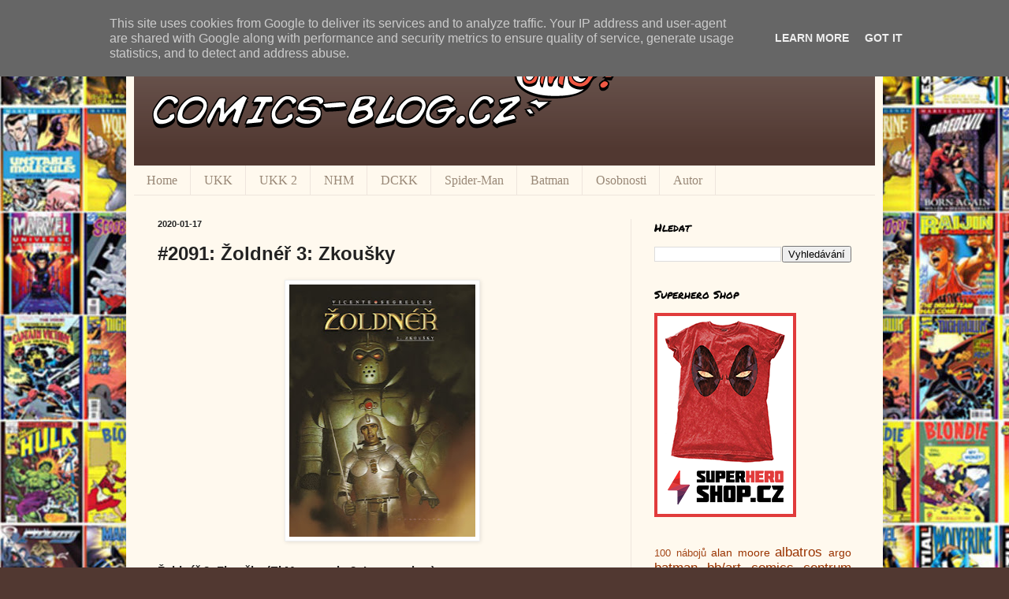

--- FILE ---
content_type: text/html; charset=UTF-8
request_url: https://www.comics-blog.cz/2020/01/2091-zoldner-3-zkousky.html
body_size: 18448
content:
<!DOCTYPE html>
<html class='v2' dir='ltr' xmlns='http://www.w3.org/1999/xhtml' xmlns:b='http://www.google.com/2005/gml/b' xmlns:data='http://www.google.com/2005/gml/data' xmlns:expr='http://www.google.com/2005/gml/expr'>
<head>
<link href='https://www.blogger.com/static/v1/widgets/335934321-css_bundle_v2.css' rel='stylesheet' type='text/css'/>
<meta content='width=1100' name='viewport'/>
<meta content='text/html; charset=UTF-8' http-equiv='Content-Type'/>
<meta content='blogger' name='generator'/>
<link href='https://www.comics-blog.cz/favicon.ico' rel='icon' type='image/x-icon'/>
<link href='http://www.comics-blog.cz/2020/01/2091-zoldner-3-zkousky.html' rel='canonical'/>
<link rel="alternate" type="application/atom+xml" title="Comics Blog - Atom" href="https://www.comics-blog.cz/feeds/posts/default" />
<link rel="alternate" type="application/rss+xml" title="Comics Blog - RSS" href="https://www.comics-blog.cz/feeds/posts/default?alt=rss" />
<link rel="service.post" type="application/atom+xml" title="Comics Blog - Atom" href="https://www.blogger.com/feeds/811704674972688993/posts/default" />

<link rel="alternate" type="application/atom+xml" title="Comics Blog - Atom" href="https://www.comics-blog.cz/feeds/7162723813820378282/comments/default" />
<!--Can't find substitution for tag [blog.ieCssRetrofitLinks]-->
<link href='https://blogger.googleusercontent.com/img/b/R29vZ2xl/AVvXsEig6gfAVr1vmATRd-NwkG5UBFDFrXcSVyea-y3IOrmVqKZQ71erL74MfdAaSnm1ncx-xlD-MJTz_rGIYSQ6G0aYstO92ZJaz6bhKComcnVvzvge3t_aFgTqB5YP11MOIwrvk5fhsrgSi6E/s320/zoldner-3-zkousky-1.jpg' rel='image_src'/>
<meta content='http://www.comics-blog.cz/2020/01/2091-zoldner-3-zkousky.html' property='og:url'/>
<meta content='#2091: Žoldnéř 3: Zkoušky' property='og:title'/>
<meta content='   Žoldnéř 3: Zkoušky (El Mercenario 2: Las pruebas)   Vydalo nakladatelství  Crew  v pevné vazbě v roce 2019. Původně v tomto vydání vyšlo ...' property='og:description'/>
<meta content='https://blogger.googleusercontent.com/img/b/R29vZ2xl/AVvXsEig6gfAVr1vmATRd-NwkG5UBFDFrXcSVyea-y3IOrmVqKZQ71erL74MfdAaSnm1ncx-xlD-MJTz_rGIYSQ6G0aYstO92ZJaz6bhKComcnVvzvge3t_aFgTqB5YP11MOIwrvk5fhsrgSi6E/w1200-h630-p-k-no-nu/zoldner-3-zkousky-1.jpg' property='og:image'/>
<title>Comics Blog: #2091: Žoldnéř 3: Zkoušky</title>
<style type='text/css'>@font-face{font-family:'Paytone One';font-style:normal;font-weight:400;font-display:swap;src:url(//fonts.gstatic.com/s/paytoneone/v25/0nksC9P7MfYHj2oFtYm2ChTigPvfiwq-FQc.woff2)format('woff2');unicode-range:U+0102-0103,U+0110-0111,U+0128-0129,U+0168-0169,U+01A0-01A1,U+01AF-01B0,U+0300-0301,U+0303-0304,U+0308-0309,U+0323,U+0329,U+1EA0-1EF9,U+20AB;}@font-face{font-family:'Paytone One';font-style:normal;font-weight:400;font-display:swap;src:url(//fonts.gstatic.com/s/paytoneone/v25/0nksC9P7MfYHj2oFtYm2ChTjgPvfiwq-FQc.woff2)format('woff2');unicode-range:U+0100-02BA,U+02BD-02C5,U+02C7-02CC,U+02CE-02D7,U+02DD-02FF,U+0304,U+0308,U+0329,U+1D00-1DBF,U+1E00-1E9F,U+1EF2-1EFF,U+2020,U+20A0-20AB,U+20AD-20C0,U+2113,U+2C60-2C7F,U+A720-A7FF;}@font-face{font-family:'Paytone One';font-style:normal;font-weight:400;font-display:swap;src:url(//fonts.gstatic.com/s/paytoneone/v25/0nksC9P7MfYHj2oFtYm2ChTtgPvfiwq-.woff2)format('woff2');unicode-range:U+0000-00FF,U+0131,U+0152-0153,U+02BB-02BC,U+02C6,U+02DA,U+02DC,U+0304,U+0308,U+0329,U+2000-206F,U+20AC,U+2122,U+2191,U+2193,U+2212,U+2215,U+FEFF,U+FFFD;}@font-face{font-family:'Permanent Marker';font-style:normal;font-weight:400;font-display:swap;src:url(//fonts.gstatic.com/s/permanentmarker/v16/Fh4uPib9Iyv2ucM6pGQMWimMp004La2Cf5b6jlg.woff2)format('woff2');unicode-range:U+0000-00FF,U+0131,U+0152-0153,U+02BB-02BC,U+02C6,U+02DA,U+02DC,U+0304,U+0308,U+0329,U+2000-206F,U+20AC,U+2122,U+2191,U+2193,U+2212,U+2215,U+FEFF,U+FFFD;}</style>
<style id='page-skin-1' type='text/css'><!--
/*
-----------------------------------------------
Blogger Template Style
Name:     Simple
Designer: Blogger
URL:      www.blogger.com
----------------------------------------------- */
/* Content
----------------------------------------------- */
body {
font: normal normal 14px Arial, Tahoma, Helvetica, FreeSans, sans-serif;
color: #222222;
background: #513831 url(//1.bp.blogspot.com/-mKsauOeSDbI/UW0uNCN5mlI/AAAAAAAAAgo/RgBNGr0AdyE/s0/comicsbooks_blur.jpg) repeat scroll top left;
padding: 0 40px 40px 40px;
}
html body .region-inner {
min-width: 0;
max-width: 100%;
width: auto;
}
h2 {
font-size: 22px;
}
a:link {
text-decoration:none;
color: #993300;
}
a:visited {
text-decoration:none;
color: #e54c00;
}
a:hover {
text-decoration:underline;
color: #ff1900;
}
.body-fauxcolumn-outer .fauxcolumn-inner {
background: transparent none repeat scroll top left;
_background-image: none;
}
.body-fauxcolumn-outer .cap-top {
position: absolute;
z-index: 1;
height: 400px;
width: 100%;
}
.body-fauxcolumn-outer .cap-top .cap-left {
width: 100%;
background: transparent none repeat-x scroll top left;
_background-image: none;
}
.content-outer {
-moz-box-shadow: 0 0 40px rgba(0, 0, 0, .15);
-webkit-box-shadow: 0 0 5px rgba(0, 0, 0, .15);
-goog-ms-box-shadow: 0 0 10px #333333;
box-shadow: 0 0 40px rgba(0, 0, 0, .15);
margin-bottom: 1px;
}
.content-inner {
padding: 10px 10px;
}
.content-inner {
background-color: #fff9ee;
}
/* Header
----------------------------------------------- */
.header-outer {
background: #513831 url(//www.blogblog.com/1kt/simple/gradients_light.png) repeat-x scroll 0 -400px;
_background-image: none;
}
.Header h1 {
font: normal normal 48px Paytone One;
color: #ffffff;
text-shadow: 1px 2px 3px rgba(0, 0, 0, .2);
}
.Header h1 a {
color: #ffffff;
}
.Header .description {
font-size: 140%;
color: #ffffff;
}
.header-inner .Header .titlewrapper {
padding: 22px 30px;
}
.header-inner .Header .descriptionwrapper {
padding: 0 30px;
}
/* Tabs
----------------------------------------------- */
.tabs-inner .section:first-child {
border-top: 0 solid #eee5dd;
}
.tabs-inner .section:first-child ul {
margin-top: -0;
border-top: 0 solid #eee5dd;
border-left: 0 solid #eee5dd;
border-right: 0 solid #eee5dd;
}
.tabs-inner .widget ul {
background: #fff9ee none repeat-x scroll 0 -800px;
_background-image: none;
border-bottom: 1px solid #eee5dd;
margin-top: 0;
margin-left: -30px;
margin-right: -30px;
}
.tabs-inner .widget li a {
display: inline-block;
padding: .6em 1em;
font: normal normal 16px Georgia, Utopia, 'Palatino Linotype', Palatino, serif;
color: #998877;
border-left: 1px solid #fff9ee;
border-right: 1px solid #eee5dd;
}
.tabs-inner .widget li:first-child a {
border-left: none;
}
.tabs-inner .widget li.selected a, .tabs-inner .widget li a:hover {
color: #000000;
background-color: #fff9ee;
text-decoration: none;
}
/* Columns
----------------------------------------------- */
.main-outer {
border-top: 0 solid #eee5dd;
}
.fauxcolumn-left-outer .fauxcolumn-inner {
border-right: 1px solid #eee5dd;
}
.fauxcolumn-right-outer .fauxcolumn-inner {
border-left: 1px solid #eee5dd;
}
/* Headings
----------------------------------------------- */
div.widget > h2,
div.widget h2.title {
margin: 0 0 1em 0;
font: normal normal 14px Permanent Marker;
color: #000000;
}
/* Widgets
----------------------------------------------- */
.widget .zippy {
color: #999999;
text-shadow: 2px 2px 1px rgba(0, 0, 0, .1);
}
.widget .popular-posts ul {
list-style: none;
}
/* Posts
----------------------------------------------- */
h2.date-header {
font: normal bold 11px Arial, Tahoma, Helvetica, FreeSans, sans-serif;
}
.date-header span {
background-color: transparent;
color: #222222;
padding: inherit;
letter-spacing: inherit;
margin: inherit;
}
.main-inner {
padding-top: 30px;
padding-bottom: 30px;
}
.main-inner .column-center-inner {
padding: 0 15px;
}
.main-inner .column-center-inner .section {
margin: 0 15px;
}
.post {
margin: 0 0 25px 0;
}
h3.post-title, .comments h4 {
font: normal bold 24px Arial, Tahoma, Helvetica, FreeSans, sans-serif;
margin: .75em 0 0;
}
.post-body {
font-size: 110%;
line-height: 1.4;
position: relative;
}
.post-body img, .post-body .tr-caption-container, .Profile img, .Image img,
.BlogList .item-thumbnail img {
padding: 2px;
background: #ffffff;
border: 1px solid #eeeeee;
-moz-box-shadow: 1px 1px 5px rgba(0, 0, 0, .1);
-webkit-box-shadow: 1px 1px 5px rgba(0, 0, 0, .1);
box-shadow: 1px 1px 5px rgba(0, 0, 0, .1);
}
.post-body img, .post-body .tr-caption-container {
padding: 5px;
}
.post-body .tr-caption-container {
color: #222222;
}
.post-body .tr-caption-container img {
padding: 0;
background: transparent;
border: none;
-moz-box-shadow: 0 0 0 rgba(0, 0, 0, .1);
-webkit-box-shadow: 0 0 0 rgba(0, 0, 0, .1);
box-shadow: 0 0 0 rgba(0, 0, 0, .1);
}
.post-header {
margin: 0 0 1.5em;
line-height: 1.6;
font-size: 90%;
}
.post-footer {
margin: 20px -2px 0;
padding: 5px 10px;
color: #666555;
background-color: #eee9dd;
border-bottom: 1px solid #eeeeee;
line-height: 1.6;
font-size: 90%;
}
#comments .comment-author {
padding-top: 1.5em;
border-top: 1px solid #eee5dd;
background-position: 0 1.5em;
}
#comments .comment-author:first-child {
padding-top: 0;
border-top: none;
}
.avatar-image-container {
margin: .2em 0 0;
}
#comments .avatar-image-container img {
border: 1px solid #eeeeee;
}
/* Comments
----------------------------------------------- */
.comments .comments-content .icon.blog-author {
background-repeat: no-repeat;
background-image: url([data-uri]);
}
.comments .comments-content .loadmore a {
border-top: 1px solid #999999;
border-bottom: 1px solid #999999;
}
.comments .comment-thread.inline-thread {
background-color: #eee9dd;
}
.comments .continue {
border-top: 2px solid #999999;
}
/* Accents
---------------------------------------------- */
.section-columns td.columns-cell {
border-left: 1px solid #eee5dd;
}
.blog-pager {
background: transparent none no-repeat scroll top center;
}
.blog-pager-older-link, .home-link,
.blog-pager-newer-link {
background-color: #fff9ee;
padding: 5px;
}
.footer-outer {
border-top: 0 dashed #bbbbbb;
}
/* Mobile
----------------------------------------------- */
body.mobile  {
background-size: auto;
}
.mobile .body-fauxcolumn-outer {
background: transparent none repeat scroll top left;
}
.mobile .body-fauxcolumn-outer .cap-top {
background-size: 100% auto;
}
.mobile .content-outer {
-webkit-box-shadow: 0 0 3px rgba(0, 0, 0, .15);
box-shadow: 0 0 3px rgba(0, 0, 0, .15);
}
.mobile .tabs-inner .widget ul {
margin-left: 0;
margin-right: 0;
}
.mobile .post {
margin: 0;
}
.mobile .main-inner .column-center-inner .section {
margin: 0;
}
.mobile .date-header span {
padding: 0.1em 10px;
margin: 0 -10px;
}
.mobile h3.post-title {
margin: 0;
}
.mobile .blog-pager {
background: transparent none no-repeat scroll top center;
}
.mobile .footer-outer {
border-top: none;
}
.mobile .main-inner, .mobile .footer-inner {
background-color: #fff9ee;
}
.mobile-index-contents {
color: #222222;
}
.mobile-link-button {
background-color: #993300;
}
.mobile-link-button a:link, .mobile-link-button a:visited {
color: #ffffff;
}
.mobile .tabs-inner .section:first-child {
border-top: none;
}
.mobile .tabs-inner .PageList .widget-content {
background-color: #fff9ee;
color: #000000;
border-top: 1px solid #eee5dd;
border-bottom: 1px solid #eee5dd;
}
.mobile .tabs-inner .PageList .widget-content .pagelist-arrow {
border-left: 1px solid #eee5dd;
}

--></style>
<style id='template-skin-1' type='text/css'><!--
body {
min-width: 960px;
}
.content-outer, .content-fauxcolumn-outer, .region-inner {
min-width: 960px;
max-width: 960px;
_width: 960px;
}
.main-inner .columns {
padding-left: 0;
padding-right: 310px;
}
.main-inner .fauxcolumn-center-outer {
left: 0;
right: 310px;
/* IE6 does not respect left and right together */
_width: expression(this.parentNode.offsetWidth -
parseInt("0") -
parseInt("310px") + 'px');
}
.main-inner .fauxcolumn-left-outer {
width: 0;
}
.main-inner .fauxcolumn-right-outer {
width: 310px;
}
.main-inner .column-left-outer {
width: 0;
right: 100%;
margin-left: -0;
}
.main-inner .column-right-outer {
width: 310px;
margin-right: -310px;
}
#layout {
min-width: 0;
}
#layout .content-outer {
min-width: 0;
width: 800px;
}
#layout .region-inner {
min-width: 0;
width: auto;
}
--></style>
<script>
      (function(i,s,o,g,r,a,m){i['GoogleAnalyticsObject']=r;i[r]=i[r]||function(){
      (i[r].q=i[r].q||[]).push(arguments)},i[r].l=1*new Date();a=s.createElement(o),
      m=s.getElementsByTagName(o)[0];a.async=1;a.src=g;m.parentNode.insertBefore(a,m)
      })(window,document,'script','//www.google-analytics.com/analytics.js','ga');

      ga('create', 'UA-28768831-3', 'comics-blog.cz');
      ga('send', 'pageview');
    </script>
<script>
      (adsbygoogle = window.adsbygoogle || []).push({
        google_ad_client: "ca-pub-8999722327587905",
        enable_page_level_ads: true
      });
    </script>
<link href='https://www.blogger.com/dyn-css/authorization.css?targetBlogID=811704674972688993&amp;zx=62d13aba-e359-488c-9117-b6c30cfbc511' media='none' onload='if(media!=&#39;all&#39;)media=&#39;all&#39;' rel='stylesheet'/><noscript><link href='https://www.blogger.com/dyn-css/authorization.css?targetBlogID=811704674972688993&amp;zx=62d13aba-e359-488c-9117-b6c30cfbc511' rel='stylesheet'/></noscript>
<meta name='google-adsense-platform-account' content='ca-host-pub-1556223355139109'/>
<meta name='google-adsense-platform-domain' content='blogspot.com'/>

<!-- data-ad-client=ca-pub-8999722327587905 -->

<script type="text/javascript" language="javascript">
  // Supply ads personalization default for EEA readers
  // See https://www.blogger.com/go/adspersonalization
  adsbygoogle = window.adsbygoogle || [];
  if (typeof adsbygoogle.requestNonPersonalizedAds === 'undefined') {
    adsbygoogle.requestNonPersonalizedAds = 1;
  }
</script>


</head>
<body class='loading variant-literate'>
<div id='fb-root'></div>
<script>(function(d, s, id) {
  var js, fjs = d.getElementsByTagName(s)[0];
  if (d.getElementById(id)) return;
  js = d.createElement(s); js.id = id;
  js.src = "//connect.facebook.net/cs_CZ/all.js#xfbml=1";
  fjs.parentNode.insertBefore(js, fjs);
}(document, 'script', 'facebook-jssdk'));</script>
<div class='navbar section' id='navbar'><div class='widget Navbar' data-version='1' id='Navbar1'><script type="text/javascript">
    function setAttributeOnload(object, attribute, val) {
      if(window.addEventListener) {
        window.addEventListener('load',
          function(){ object[attribute] = val; }, false);
      } else {
        window.attachEvent('onload', function(){ object[attribute] = val; });
      }
    }
  </script>
<div id="navbar-iframe-container"></div>
<script type="text/javascript" src="https://apis.google.com/js/platform.js"></script>
<script type="text/javascript">
      gapi.load("gapi.iframes:gapi.iframes.style.bubble", function() {
        if (gapi.iframes && gapi.iframes.getContext) {
          gapi.iframes.getContext().openChild({
              url: 'https://www.blogger.com/navbar/811704674972688993?po\x3d7162723813820378282\x26origin\x3dhttps://www.comics-blog.cz',
              where: document.getElementById("navbar-iframe-container"),
              id: "navbar-iframe"
          });
        }
      });
    </script><script type="text/javascript">
(function() {
var script = document.createElement('script');
script.type = 'text/javascript';
script.src = '//pagead2.googlesyndication.com/pagead/js/google_top_exp.js';
var head = document.getElementsByTagName('head')[0];
if (head) {
head.appendChild(script);
}})();
</script>
</div></div>
<div class='body-fauxcolumns'>
<div class='fauxcolumn-outer body-fauxcolumn-outer'>
<div class='cap-top'>
<div class='cap-left'></div>
<div class='cap-right'></div>
</div>
<div class='fauxborder-left'>
<div class='fauxborder-right'></div>
<div class='fauxcolumn-inner'>
</div>
</div>
<div class='cap-bottom'>
<div class='cap-left'></div>
<div class='cap-right'></div>
</div>
</div>
</div>
<div class='content'>
<div class='content-fauxcolumns'>
<div class='fauxcolumn-outer content-fauxcolumn-outer'>
<div class='cap-top'>
<div class='cap-left'></div>
<div class='cap-right'></div>
</div>
<div class='fauxborder-left'>
<div class='fauxborder-right'></div>
<div class='fauxcolumn-inner'>
</div>
</div>
<div class='cap-bottom'>
<div class='cap-left'></div>
<div class='cap-right'></div>
</div>
</div>
</div>
<div class='content-outer'>
<div class='content-cap-top cap-top'>
<div class='cap-left'></div>
<div class='cap-right'></div>
</div>
<div class='fauxborder-left content-fauxborder-left'>
<div class='fauxborder-right content-fauxborder-right'></div>
<div class='content-inner'>
<header>
<div class='header-outer'>
<div class='header-cap-top cap-top'>
<div class='cap-left'></div>
<div class='cap-right'></div>
</div>
<div class='fauxborder-left header-fauxborder-left'>
<div class='fauxborder-right header-fauxborder-right'></div>
<div class='region-inner header-inner'>
<div class='header section' id='header'><div class='widget Header' data-version='1' id='Header1'>
<div id='header-inner'>
<a href='https://www.comics-blog.cz/' style='display: block'>
<img alt='Comics Blog' height='170px; ' id='Header1_headerimg' src='https://blogger.googleusercontent.com/img/b/R29vZ2xl/AVvXsEhFmy09BSeecxlQfWNxBarXIuHMoEaiVdyxyFQGVqAhHmhgXlR91d1dsAiLcJ9ZsXiUksELJ8sgXP8qXwpdlEqEXTMadHtSv5QaWXmaInrXNYbo3ggO8CrFE3Wjq-kAFces2bIf9FPKaOY/s1600/logo.png' style='display: block' width='640px; '/>
</a>
</div>
</div></div>
</div>
</div>
<div class='header-cap-bottom cap-bottom'>
<div class='cap-left'></div>
<div class='cap-right'></div>
</div>
</div>
</header>
<div class='tabs-outer'>
<div class='tabs-cap-top cap-top'>
<div class='cap-left'></div>
<div class='cap-right'></div>
</div>
<div class='fauxborder-left tabs-fauxborder-left'>
<div class='fauxborder-right tabs-fauxborder-right'></div>
<div class='region-inner tabs-inner'>
<div class='tabs section' id='crosscol'><div class='widget PageList' data-version='1' id='PageList1'>
<h2>Pages</h2>
<div class='widget-content'>
<ul>
<li>
<a href='https://www.comics-blog.cz/'>Home</a>
</li>
<li>
<a href='http://www.comics-blog.cz/p/ukk.html'>UKK</a>
</li>
<li>
<a href='http://www.comics-blog.cz/p/ukk-2.html'>UKK 2</a>
</li>
<li>
<a href='http://www.comics-blog.cz/p/nhm.html'>NHM</a>
</li>
<li>
<a href='https://www.comics-blog.cz/p/dc-komiksovy-komplet.html'>DCKK</a>
</li>
<li>
<a href='https://www.comics-blog.cz/p/spider-man.html'>Spider-Man</a>
</li>
<li>
<a href='https://www.comics-blog.cz/p/batman.html'>Batman</a>
</li>
<li>
<a href='http://www.comics-blog.cz/p/rozhovory.html'>Osobnosti</a>
</li>
<li>
<a href='http://www.comics-blog.cz/p/autor.html'>Autor</a>
</li>
</ul>
<div class='clear'></div>
</div>
</div></div>
<div class='tabs no-items section' id='crosscol-overflow'></div>
</div>
</div>
<div class='tabs-cap-bottom cap-bottom'>
<div class='cap-left'></div>
<div class='cap-right'></div>
</div>
</div>
<div class='main-outer'>
<div class='main-cap-top cap-top'>
<div class='cap-left'></div>
<div class='cap-right'></div>
</div>
<div class='fauxborder-left main-fauxborder-left'>
<div class='fauxborder-right main-fauxborder-right'></div>
<div class='region-inner main-inner'>
<div class='columns fauxcolumns'>
<div class='fauxcolumn-outer fauxcolumn-center-outer'>
<div class='cap-top'>
<div class='cap-left'></div>
<div class='cap-right'></div>
</div>
<div class='fauxborder-left'>
<div class='fauxborder-right'></div>
<div class='fauxcolumn-inner'>
</div>
</div>
<div class='cap-bottom'>
<div class='cap-left'></div>
<div class='cap-right'></div>
</div>
</div>
<div class='fauxcolumn-outer fauxcolumn-left-outer'>
<div class='cap-top'>
<div class='cap-left'></div>
<div class='cap-right'></div>
</div>
<div class='fauxborder-left'>
<div class='fauxborder-right'></div>
<div class='fauxcolumn-inner'>
</div>
</div>
<div class='cap-bottom'>
<div class='cap-left'></div>
<div class='cap-right'></div>
</div>
</div>
<div class='fauxcolumn-outer fauxcolumn-right-outer'>
<div class='cap-top'>
<div class='cap-left'></div>
<div class='cap-right'></div>
</div>
<div class='fauxborder-left'>
<div class='fauxborder-right'></div>
<div class='fauxcolumn-inner'>
</div>
</div>
<div class='cap-bottom'>
<div class='cap-left'></div>
<div class='cap-right'></div>
</div>
</div>
<!-- corrects IE6 width calculation -->
<div class='columns-inner'>
<div class='column-center-outer'>
<div class='column-center-inner'>
<div class='main section' id='main'><div class='widget Blog' data-version='1' id='Blog1'>
<div class='blog-posts hfeed'>

          <div class="date-outer">
        
<h2 class='date-header'><span>2020-01-17</span></h2>

          <div class="date-posts">
        
<div class='post-outer'>
<div class='post hentry' itemprop='blogPost' itemscope='itemscope' itemtype='http://schema.org/BlogPosting'>
<meta content='https://blogger.googleusercontent.com/img/b/R29vZ2xl/AVvXsEig6gfAVr1vmATRd-NwkG5UBFDFrXcSVyea-y3IOrmVqKZQ71erL74MfdAaSnm1ncx-xlD-MJTz_rGIYSQ6G0aYstO92ZJaz6bhKComcnVvzvge3t_aFgTqB5YP11MOIwrvk5fhsrgSi6E/s320/zoldner-3-zkousky-1.jpg' itemprop='image_url'/>
<meta content='811704674972688993' itemprop='blogId'/>
<meta content='7162723813820378282' itemprop='postId'/>
<a name='7162723813820378282'></a>
<h3 class='post-title entry-title' itemprop='name'>
#2091: Žoldnéř 3: Zkoušky
</h3>
<div class='post-header'>
<div class='post-header-line-1'></div>
</div>
<div class='post-body entry-content' id='post-body-7162723813820378282' itemprop='description articleBody'>
<div class="separator" style="clear: both; text-align: center;">
<a href="https://blogger.googleusercontent.com/img/b/R29vZ2xl/AVvXsEig6gfAVr1vmATRd-NwkG5UBFDFrXcSVyea-y3IOrmVqKZQ71erL74MfdAaSnm1ncx-xlD-MJTz_rGIYSQ6G0aYstO92ZJaz6bhKComcnVvzvge3t_aFgTqB5YP11MOIwrvk5fhsrgSi6E/s1600/zoldner-3-zkousky-1.jpg" imageanchor="1" style="margin-left: 1em; margin-right: 1em;"><img border="0" data-original-height="811" data-original-width="600" height="320" src="https://blogger.googleusercontent.com/img/b/R29vZ2xl/AVvXsEig6gfAVr1vmATRd-NwkG5UBFDFrXcSVyea-y3IOrmVqKZQ71erL74MfdAaSnm1ncx-xlD-MJTz_rGIYSQ6G0aYstO92ZJaz6bhKComcnVvzvge3t_aFgTqB5YP11MOIwrvk5fhsrgSi6E/s320/zoldner-3-zkousky-1.jpg" width="236" /></a></div>
<b><br /></b>
<b>Žoldnéř 3: Zkoušky (El Mercenario 2: Las pruebas)</b><br />
<div style="text-align: justify;">
Vydalo nakladatelství&nbsp;<a href="http://crew.cz/">Crew</a>&nbsp;v pevné vazbě v roce 2019. Původně v tomto vydání vyšlo jako "The Mercenary - The Definitive Editions 3: The Trials" (2018).&nbsp;České vydání má 64 stran a prodává se v plné ceně za 299 Kč.<br />
Knihu <a href="http://www.minotaur.cz/sfaf/catalog/zoldner-3-zkousky-p-24232.html" target="_blank">zakoupíte na stránkách Minotaur</a>.</div>
<div style="text-align: justify;">
<br />
<b>Scénář:</b>&nbsp;Vicente Segrelles</div>
<div>
<div style="text-align: justify;">
<b>Kresba:</b>&nbsp;Vicente Segrelles</div>
<div style="text-align: justify;">
<br /></div>
<div style="text-align: justify;">
U předchozího dílu,&nbsp;<a href="https://www.comics-blog.cz/2019/10/2052-zoldner-2-tajemna-formule.html" target="_blank">Žoldnéř 2: Tajemná formule</a>, jsem s říkal, jestli se Vicente Segrelles trochu polepšil se scénáři, jež pro svoje díla psal, i když je otázkou, do jaké míry si scénáře tvořil. Přijde mi, že se rozhodně nejednalo o nijak komplikované texty, ale jednoduše si zvolil, co chce v daném dílu mít a pak už si jen rozložil kompozici stránek tak, aby to vyšlo. Minimálně kniha "Žoldnéř 3: Zkoušky" je toho celkem důkazem, protože tady opravdu šlo více o obrazovou stránku než o stránku dějovou. Ale nutno říct, že obrazem vám to Vicente zase vynahradí. Jeho malby jsou prostě úchvatné a především ze začátku si zvolil takový příběh, aby zde měl dost prostoru pro fantazii a nějaké ty nové obrazy, které se v rámci série ještě neobjevily. A z tohoto důvodu rozhodně stojí za to si přečíst i třetí díl, i když zajímavější je si ho prohlížet. Nejen proto, že Vicente úžasně kreslí nahé ženy. A také podivná zvířata.<br />
<div class="separator" style="clear: both; text-align: center;">
<a href="https://blogger.googleusercontent.com/img/b/R29vZ2xl/AVvXsEgQ-jT83GPL9ooZBY_Z0s0llbPzXhVA9ZuI8sfG2H-JtNxISOI8CwKFwmxkjPfmrqbx167A8ptqC595wKuDPaD-osxVLcArNwWMXz5rWkOS1SrRgaTHlDTKY8ItH_bTr8yjEcA6qNKG03s/s1600/zoldner-3-zkousky-2.jpg" imageanchor="1" style="margin-left: 1em; margin-right: 1em;"><img border="0" data-original-height="800" data-original-width="600" height="320" src="https://blogger.googleusercontent.com/img/b/R29vZ2xl/AVvXsEgQ-jT83GPL9ooZBY_Z0s0llbPzXhVA9ZuI8sfG2H-JtNxISOI8CwKFwmxkjPfmrqbx167A8ptqC595wKuDPaD-osxVLcArNwWMXz5rWkOS1SrRgaTHlDTKY8ItH_bTr8yjEcA6qNKG03s/s320/zoldner-3-zkousky-2.jpg" width="240" /></a></div>
<br />
Děj knihy "Žoldnéř 3: Zkoušky" je obsažen rovnou v jejím názvu. Žoldnéř má podstoupit určité zkoušky, aby se stal členem kláštera v Kráteru a mohl tak chránit jeho obyvatele a spolupracovat s krásnou Nan-taj. Tohle je řečeno žoldnéřovi na začátku příběhu a on pak podstupuje jednotlivé zkoušky, které jsou takovým tím klasickým testem, kde je potřeba na všechny vyzrát a všechny přechytračit, aby se adept dostal až na konec a tam stanul jako ten, kdo všechny zkoušky splnil, a nebyl tím, kdo se nechal obelhat. V závěru sice Vicente Segrelles použil vysvětlení, které mi zrovna moc nesedlo, je to prvek, který v příbězích nerad používám a nerad o něm čtu, ale není to vyloženě popření toho, co se stalo, tak to ještě jde. Člověk nemá pocit, že to byla kompletně habaďůra. Navíc Vicente představuje skutečně krásné obrazy, ať už jde o souboje, exteriéry, interiéry anebo ony krásné ženy.<br />
<div class="separator" style="clear: both; text-align: center;">
<a href="https://blogger.googleusercontent.com/img/b/R29vZ2xl/AVvXsEiCfnRJ6ghRUtBrT5tEx8a22ug2F_xGl3q2Rtwa3s4EfuoHpbDCSCERBTLAoYoFApPFR_3Sa8GDgoP6LFGlLGMRbNINx8CTrV2iarwM3UGW3ncEehBfuTjHqGrPHYVgLqql9Hn3_mLL5Oc/s1600/zoldner-3-zkousky-3.jpg" imageanchor="1" style="margin-left: 1em; margin-right: 1em;"><img border="0" data-original-height="800" data-original-width="600" height="320" src="https://blogger.googleusercontent.com/img/b/R29vZ2xl/AVvXsEiCfnRJ6ghRUtBrT5tEx8a22ug2F_xGl3q2Rtwa3s4EfuoHpbDCSCERBTLAoYoFApPFR_3Sa8GDgoP6LFGlLGMRbNINx8CTrV2iarwM3UGW3ncEehBfuTjHqGrPHYVgLqql9Hn3_mLL5Oc/s320/zoldner-3-zkousky-3.jpg" width="240" /></a></div>
<br />
Nejde ale jen o samotnou zkoušku, ta je v tomto díle vykonána, ale hned po ní dochází k tomu, že je Kráter napaden. A jednotkám, které ho mají napadnout, také žoldáci, nevelí nikdo jiný než Claust. A tady už nám Vicente Segrelles jasně říká, jaké bude rozdělení sil v komiksové sérii "Žoldnéř", kdo bude tím kladným hrdinou (žoldnéř sám a pravděpodobně i Nan-taj, která ale nemá jen okrasný prvek) a kdo bude tím záporákem (samozřejmě Claust), i když ten se v tomto díle vyskytuje v podstatě jen v jediné scéně a ani tak tam vlastně pořádně není. Ale však to si pořádně přečtete sami. Finále knihy "Žoldnéř 3: Zkoušky" je zajímavé především proto, že je zde další akce, která už je trochu velkolepější, i když je poměrně rychle zvládnuta. Ten souboj by mohl být větší, ale je fakt, že v oslabení dva na sto musíte hodně improvizovat. Vše ale dobře dopadlo a dá se očekávat, že i další díly budou v tom duchu, že Claust se bude snažit zabít žoldnéře a porazit Kráter, ale Žoldnéř mu v tom bude bránit.<br />
<div class="separator" style="clear: both; text-align: center;">
<a href="https://blogger.googleusercontent.com/img/b/R29vZ2xl/AVvXsEg4RiUWEUusMwe_WjoSI2SZbsryHX-vDtRUh32y5sXzp5PbvvZzSPR0eSvxd6hadXCvpq9R4scDzm82DtX1NtFyTvOE_3JCjiByKmzXduUm1frG4fb93o4nKM4Udk_2ZDIe-dgDES1VGnw/s1600/zoldner-3-zkousky-4.jpg" imageanchor="1" style="margin-left: 1em; margin-right: 1em;"><img border="0" data-original-height="800" data-original-width="600" height="320" src="https://blogger.googleusercontent.com/img/b/R29vZ2xl/AVvXsEg4RiUWEUusMwe_WjoSI2SZbsryHX-vDtRUh32y5sXzp5PbvvZzSPR0eSvxd6hadXCvpq9R4scDzm82DtX1NtFyTvOE_3JCjiByKmzXduUm1frG4fb93o4nKM4Udk_2ZDIe-dgDES1VGnw/s320/zoldner-3-zkousky-4.jpg" width="240" /></a></div>
<br />
Komiks "Žoldnéř 3: Zkoušky" pokračuje v duchu předchozích dílů, kdy základní stavebním kamenem série je naprosto úchvatná malba, na níž se nic nezměnilo, tedy snad kromě toho, že se sám autor vyvíjel, zkoušel mnohé techniky a to se do série také trochu promítlo. Vůbec to není na škodu, naopak. Mimochodem, o technikách, které používal, se Vicente sám rozepisuje v bonusovém závěru, kde jsou i ukázky různých maleb a kreseb, které těmito technikami vytvořil. Rozhodně zajímavé čtení, kdy tyhle bonusy nikdy nevynechávám. Je to něco jiného než příběh, ale rozhodně to na mě dělá dojem. Asi mám rád, když autor povídá o tom, jak tvoří. Komiks&nbsp;"Žoldnéř 3: Zkoušky" samotný pak obstojí z hlediska výtvarné stránky, tam prostě není co vytknout, scénář je bohužel opět slabší a oceníte hlavně skutečnost, že autor nemá problém se zobrazováním nahých žen, naopak, v jeho podání je to skutečně krása pohledět. Třeba se někde nakopne i scenáristicky a konečně uchvátí i po této stránce.<br />
<br /></div>
<div style="text-align: justify;">
Komiks "Žoldnéř 3: Zkoušky"&nbsp;zakoupíte na&nbsp;<a href="https://www.obchod.crew.cz/detail/komiks-532176-zoldner-3-zkousky" target="_blank">stránkách nakladatelství Crew</a>.<br />
<div>
<br />
Na Comics Blogu najdete recenze na knihy:<br />
<a href="https://www.comics-blog.cz/2019/07/2013-zoldner-1-kult-svateho-ohne.html" target="_blank">Žoldnéř 1: Kult svatého ohně</a><br />
<a href="https://www.comics-blog.cz/2019/10/2052-zoldner-2-tajemna-formule.html" target="_blank">Žoldnéř 2: Tajemná formule</a></div>
</div>
</div>
<div style='clear: both;'></div>
</div>
<div class='post-footer'>
<div class='post-footer-line post-footer-line-1'><span class='post-author vcard'>
Vystavil
<span class='fn' itemprop='author' itemscope='itemscope' itemtype='http://schema.org/Person'>
<meta content='https://www.blogger.com/profile/07110538496637611106' itemprop='url'/>
<a href='https://www.blogger.com/profile/07110538496637611106' rel='author' title='author profile'>
<span itemprop='name'>Martin Štefko</span>
</a>
</span>
</span>
<span class='post-timestamp'>
v
<meta content='http://www.comics-blog.cz/2020/01/2091-zoldner-3-zkousky.html' itemprop='url'/>
<a class='timestamp-link' href='https://www.comics-blog.cz/2020/01/2091-zoldner-3-zkousky.html' rel='bookmark' title='permanent link'><abbr class='published' itemprop='datePublished' title='2020-01-17T07:44:00+01:00'>7:44</abbr></a>
</span>
<span class='post-comment-link'>
</span>
<span class='post-icons'>
<span class='item-control blog-admin pid-1255832640'>
<a href='https://www.blogger.com/post-edit.g?blogID=811704674972688993&postID=7162723813820378282&from=pencil' title='Upravit příspěvek'>
<img alt='' class='icon-action' height='18' src='https://resources.blogblog.com/img/icon18_edit_allbkg.gif' width='18'/>
</a>
</span>
</span>
<div class='post-share-buttons goog-inline-block'>
<a class='goog-inline-block share-button sb-email' href='https://www.blogger.com/share-post.g?blogID=811704674972688993&postID=7162723813820378282&target=email' target='_blank' title='Odeslat e-mailem'><span class='share-button-link-text'>Odeslat e-mailem</span></a><a class='goog-inline-block share-button sb-blog' href='https://www.blogger.com/share-post.g?blogID=811704674972688993&postID=7162723813820378282&target=blog' onclick='window.open(this.href, "_blank", "height=270,width=475"); return false;' target='_blank' title='BlogThis!'><span class='share-button-link-text'>BlogThis!</span></a><a class='goog-inline-block share-button sb-twitter' href='https://www.blogger.com/share-post.g?blogID=811704674972688993&postID=7162723813820378282&target=twitter' target='_blank' title='Sdílet na X'><span class='share-button-link-text'>Sdílet na X</span></a><a class='goog-inline-block share-button sb-facebook' href='https://www.blogger.com/share-post.g?blogID=811704674972688993&postID=7162723813820378282&target=facebook' onclick='window.open(this.href, "_blank", "height=430,width=640"); return false;' target='_blank' title='Sdílet ve službě Facebook'><span class='share-button-link-text'>Sdílet ve službě Facebook</span></a><a class='goog-inline-block share-button sb-pinterest' href='https://www.blogger.com/share-post.g?blogID=811704674972688993&postID=7162723813820378282&target=pinterest' target='_blank' title='Sdílet na Pinterestu'><span class='share-button-link-text'>Sdílet na Pinterestu</span></a>
</div>
</div>
<div class='post-footer-line post-footer-line-2'><span class='post-labels'>
Štítky:
<a href='https://www.comics-blog.cz/search/label/comics%20blog' rel='tag'>comics blog</a>,
<a href='https://www.comics-blog.cz/search/label/crew' rel='tag'>crew</a>,
<a href='https://www.comics-blog.cz/search/label/evropsk%C3%BD%20komiks' rel='tag'>evropský komiks</a>,
<a href='https://www.comics-blog.cz/search/label/komiks' rel='tag'>komiks</a>,
<a href='https://www.comics-blog.cz/search/label/komiksov%C3%BD%20den%C3%ADk' rel='tag'>komiksový deník</a>,
<a href='https://www.comics-blog.cz/search/label/martin%20%C5%A1tefko' rel='tag'>martin štefko</a>
</span>
</div>
<div class='post-footer-line post-footer-line-3'><span class='post-location'>
</span>
</div>
</div>
</div>
<div class='comments' id='comments'>
<a name='comments'></a>
<h4>Žádné komentáře:</h4>
<div id='Blog1_comments-block-wrapper'>
<dl class='avatar-comment-indent' id='comments-block'>
</dl>
</div>
<p class='comment-footer'>
<div class='comment-form'>
<a name='comment-form'></a>
<h4 id='comment-post-message'>Okomentovat</h4>
<p>
</p>
<a href='https://www.blogger.com/comment/frame/811704674972688993?po=7162723813820378282&hl=cs&saa=85391&origin=https://www.comics-blog.cz' id='comment-editor-src'></a>
<iframe allowtransparency='true' class='blogger-iframe-colorize blogger-comment-from-post' frameborder='0' height='410px' id='comment-editor' name='comment-editor' src='' width='100%'></iframe>
<script src='https://www.blogger.com/static/v1/jsbin/2830521187-comment_from_post_iframe.js' type='text/javascript'></script>
<script type='text/javascript'>
      BLOG_CMT_createIframe('https://www.blogger.com/rpc_relay.html');
    </script>
</div>
</p>
</div>
</div>

        </div></div>
      
</div>
<div class='blog-pager' id='blog-pager'>
<span id='blog-pager-newer-link'>
<a class='blog-pager-newer-link' href='https://www.comics-blog.cz/2020/01/2092-dc-komiksovy-komplet-80.html' id='Blog1_blog-pager-newer-link' title='Novější příspěvek'>Novější příspěvek</a>
</span>
<span id='blog-pager-older-link'>
<a class='blog-pager-older-link' href='https://www.comics-blog.cz/2020/01/2090-dc-komiksovy-komplet-79-green.html' id='Blog1_blog-pager-older-link' title='Starší příspěvek'>Starší příspěvek</a>
</span>
<a class='home-link' href='https://www.comics-blog.cz/'>Domovská stránka</a>
</div>
<div class='clear'></div>
<div class='post-feeds'>
<div class='feed-links'>
Přihlásit se k odběru:
<a class='feed-link' href='https://www.comics-blog.cz/feeds/7162723813820378282/comments/default' target='_blank' type='application/atom+xml'>Komentáře k příspěvku (Atom)</a>
</div>
</div>
</div></div>
</div>
</div>
<div class='column-left-outer'>
<div class='column-left-inner'>
<aside>
</aside>
</div>
</div>
<div class='column-right-outer'>
<div class='column-right-inner'>
<aside>
<div class='sidebar section' id='sidebar-right-1'><div class='widget BlogSearch' data-version='1' id='BlogSearch1'>
<h2 class='title'>Hledat</h2>
<div class='widget-content'>
<div id='BlogSearch1_form'>
<form action='https://www.comics-blog.cz/search' class='gsc-search-box' target='_top'>
<table cellpadding='0' cellspacing='0' class='gsc-search-box'>
<tbody>
<tr>
<td class='gsc-input'>
<input autocomplete='off' class='gsc-input' name='q' size='10' title='search' type='text' value=''/>
</td>
<td class='gsc-search-button'>
<input class='gsc-search-button' title='search' type='submit' value='Vyhledávání'/>
</td>
</tr>
</tbody>
</table>
</form>
</div>
</div>
<div class='clear'></div>
</div><div class='widget HTML' data-version='1' id='HTML1'>
<h2 class='title'>Superhero Shop</h2>
<div class='widget-content'>
<a href="https://www.superheroshop.cz/?utm_campaign=affil&utm_source=comics_blog" title="Buď jako superhrdina"><img src="https://blogger.googleusercontent.com/img/b/R29vZ2xl/AVvXsEhCd3zl4vKSAUcudbhNjZYnbf6AFB0AYssp9s9_Fsymb4omMAJev1hhNm93rfbrnSoKZCxcdENPOyBCcTGMHNgmBk296BAaVCPKYC8WMvw3RMpGlln0vGX6gr1qvi3C6hDhWb_eeBZLtiY/s1600/affil.png" alt="Triko" /></a>
</div>
<div class='clear'></div>
</div><div class='widget Label' data-version='1' id='Label1'>
<div class='widget-content cloud-label-widget-content'>
<span class='label-size label-size-2'>
<a dir='ltr' href='https://www.comics-blog.cz/search/label/100%20n%C3%A1boj%C5%AF'>100 nábojů</a>
</span>
<span class='label-size label-size-3'>
<a dir='ltr' href='https://www.comics-blog.cz/search/label/alan%20moore'>alan moore</a>
</span>
<span class='label-size label-size-4'>
<a dir='ltr' href='https://www.comics-blog.cz/search/label/albatros'>albatros</a>
</span>
<span class='label-size label-size-3'>
<a dir='ltr' href='https://www.comics-blog.cz/search/label/argo'>argo</a>
</span>
<span class='label-size label-size-4'>
<a dir='ltr' href='https://www.comics-blog.cz/search/label/batman'>batman</a>
</span>
<span class='label-size label-size-4'>
<a dir='ltr' href='https://www.comics-blog.cz/search/label/bb%2Fart'>bb/art</a>
</span>
<span class='label-size label-size-4'>
<a dir='ltr' href='https://www.comics-blog.cz/search/label/comics%20centrum'>comics centrum</a>
</span>
<span class='label-size label-size-5'>
<a dir='ltr' href='https://www.comics-blog.cz/search/label/crew'>crew</a>
</span>
<span class='label-size label-size-4'>
<a dir='ltr' href='https://www.comics-blog.cz/search/label/dc%20comics'>dc comics</a>
</span>
<span class='label-size label-size-1'>
<a dir='ltr' href='https://www.comics-blog.cz/search/label/dmz'>dmz</a>
</span>
<span class='label-size label-size-2'>
<a dir='ltr' href='https://www.comics-blog.cz/search/label/don%C5%BEon'>donžon</a>
</span>
<span class='label-size label-size-5'>
<a dir='ltr' href='https://www.comics-blog.cz/search/label/evropsk%C3%BD%20komiks'>evropský komiks</a>
</span>
<span class='label-size label-size-2'>
<a dir='ltr' href='https://www.comics-blog.cz/search/label/fragment'>fragment</a>
</span>
<span class='label-size label-size-3'>
<a dir='ltr' href='https://www.comics-blog.cz/search/label/frank%20miller'>frank miller</a>
</span>
<span class='label-size label-size-3'>
<a dir='ltr' href='https://www.comics-blog.cz/search/label/garth%20ennis'>garth ennis</a>
</span>
<span class='label-size label-size-3'>
<a dir='ltr' href='https://www.comics-blog.cz/search/label/grada'>grada</a>
</span>
<span class='label-size label-size-3'>
<a dir='ltr' href='https://www.comics-blog.cz/search/label/hellboy'>hellboy</a>
</span>
<span class='label-size label-size-3'>
<a dir='ltr' href='https://www.comics-blog.cz/search/label/herg%C3%A9'>hergé</a>
</span>
<span class='label-size label-size-2'>
<a dir='ltr' href='https://www.comics-blog.cz/search/label/k%C5%AFstek'>kůstek</a>
</span>
<span class='label-size label-size-2'>
<a dir='ltr' href='https://www.comics-blog.cz/search/label/leonardo'>leonardo</a>
</span>
<span class='label-size label-size-3'>
<a dir='ltr' href='https://www.comics-blog.cz/search/label/mal%C3%BD%20princ'>malý princ</a>
</span>
<span class='label-size label-size-4'>
<a dir='ltr' href='https://www.comics-blog.cz/search/label/manga'>manga</a>
</span>
<span class='label-size label-size-5'>
<a dir='ltr' href='https://www.comics-blog.cz/search/label/marvel'>marvel</a>
</span>
<span class='label-size label-size-3'>
<a dir='ltr' href='https://www.comics-blog.cz/search/label/meander'>meander</a>
</span>
<span class='label-size label-size-3'>
<a dir='ltr' href='https://www.comics-blog.cz/search/label/mlad%C3%A1%20fronta'>mladá fronta</a>
</span>
<span class='label-size label-size-3'>
<a dir='ltr' href='https://www.comics-blog.cz/search/label/petr%20kopl'>petr kopl</a>
</span>
<span class='label-size label-size-2'>
<a dir='ltr' href='https://www.comics-blog.cz/search/label/preacher'>preacher</a>
</span>
<span class='label-size label-size-2'>
<a dir='ltr' href='https://www.comics-blog.cz/search/label/pup%C3%ADky'>pupíky</a>
</span>
<span class='label-size label-size-2'>
<a dir='ltr' href='https://www.comics-blog.cz/search/label/sin%20city'>sin city</a>
</span>
<span class='label-size label-size-3'>
<a dir='ltr' href='https://www.comics-blog.cz/search/label/spider-man'>spider-man</a>
</span>
<span class='label-size label-size-3'>
<a dir='ltr' href='https://www.comics-blog.cz/search/label/stan%20sakai'>stan sakai</a>
</span>
<span class='label-size label-size-2'>
<a dir='ltr' href='https://www.comics-blog.cz/search/label/star%20wars'>star wars</a>
</span>
<span class='label-size label-size-3'>
<a dir='ltr' href='https://www.comics-blog.cz/search/label/superman'>superman</a>
</span>
<span class='label-size label-size-1'>
<a dir='ltr' href='https://www.comics-blog.cz/search/label/swamp%20thing'>swamp thing</a>
</span>
<span class='label-size label-size-3'>
<a dir='ltr' href='https://www.comics-blog.cz/search/label/talpress'>talpress</a>
</span>
<span class='label-size label-size-3'>
<a dir='ltr' href='https://www.comics-blog.cz/search/label/tintin'>tintin</a>
</span>
<span class='label-size label-size-2'>
<a dir='ltr' href='https://www.comics-blog.cz/search/label/transmetropolitan'>transmetropolitan</a>
</span>
<span class='label-size label-size-4'>
<a dir='ltr' href='https://www.comics-blog.cz/search/label/ultim%C3%A1tn%C3%AD%20komiksov%C3%BD%20komplet'>ultimátní komiksový komplet</a>
</span>
<span class='label-size label-size-3'>
<a dir='ltr' href='https://www.comics-blog.cz/search/label/warren%20ellis'>warren ellis</a>
</span>
<span class='label-size label-size-4'>
<a dir='ltr' href='https://www.comics-blog.cz/search/label/zonerpress'>zonerpress</a>
</span>
<span class='label-size label-size-5'>
<a dir='ltr' href='https://www.comics-blog.cz/search/label/%C4%8Desk%C3%BD%20komiks'>český komiks</a>
</span>
<span class='label-size label-size-3'>
<a dir='ltr' href='https://www.comics-blog.cz/search/label/%C5%BEiv%C3%AD%20mrtv%C3%AD'>živí mrtví</a>
</span>
<div class='clear'></div>
</div>
</div><div class='widget HTML' data-version='1' id='HTML7'>
<div class='widget-content'>
<!-- Kontextová reklama Sklik -->
<div id="sklikReklama_52417"></div>
<script>
	var sklikData = { elm: "sklikReklama_52417", zoneId: "52417", w: 160, h: 600 };
</script>
<script src="//c.imedia.cz/js/script.js"></script>
</div>
<div class='clear'></div>
</div><div class='widget HTML' data-version='1' id='HTML4'>
<h2 class='title'>Kde komiksy koupit</h2>
<div class='widget-content'>
<a href="https://www.fyft.cz/knihy-komiksy/" target="_blank"><img src="https://www.fyft.cz/user/documents/upload/clanky/red.png" alt="" title="" width="180"/></a>
<a href="http://www.minotaur.cz/sfaf/catalog?a_aid=67c16789&amp;a_bid=04324533" target="_blank"><img src="https://lh3.googleusercontent.com/blogger_img_proxy/AEn0k_uRX_yd7TWcjm6mf6v7ztp8uLKWTWHjD1HarpHA6kyX6O10dtQAzGVXkqSXZcU3BbgHY98LHfQ8Z7V5herEBsWGT0RjMygag1o5DHtOGSq6pc0qsMJzIf6aMNhHpbaz8BwWugM=s0-d" alt="" title="" width="180" height="94"></a><img style="border:0" src="https://lh3.googleusercontent.com/blogger_img_proxy/AEn0k_uPBDJziNFyEOLW94uKmdpCidqNAie5X-sJlsvDgZy7khMBmE4IIn9q3l5r0Y8anv8ILhRRFExq0IbAfJnbq0jROE_jXk3ta-rw_udfxkMjr45m8maHj7rpkbmjAOEzozYXIXIXj6c0fi82tw=s0-d" width="1" height="1" alt="">
</div>
<div class='clear'></div>
</div><div class='widget HTML' data-version='1' id='HTML3'>
<h2 class='title'>(Nejen) Komiksová doupata a akce</h2>
<div class='widget-content'>
<a href="http://vlcibouda.net/" target="_blank"><img src="https://blogger.googleusercontent.com/img/b/R29vZ2xl/AVvXsEibWxbhWJtbI6o8dSups6U-Pm9GkeWmwXKiIVr8-2y00tQZW3pb8m7X4G-BEcl_Jriu0pxPNCyF1x-9zVZEnS4iMM-X1Vp5B3l8LhGxoX-ZyGPC93MoLaDFAAQ1xMbpeH4UPvGyzD2qrb8b/s1600/1208753_10202016731843352_112148068_n.jpg" width ="180" /></a>
<a href="http://www.comicsdb.cz/" target="_blank"><img src="https://lh3.googleusercontent.com/blogger_img_proxy/AEn0k_sIJmTI9p6ZBYNJQal-7hJnwPKd9V7FradbWYes8bjgDnyNtU_vytuOslPzQWSShWzFgTOMfHV-PRofLWCNp6MS6I6t-VKnM4fp2fbNCzM=s0-d"></a>
<a href="http://www.fantazeen.bluefile.cz/?page_id=2621" target="_blank"><img src="https://lh3.googleusercontent.com/blogger_img_proxy/AEn0k_uLF3f18oZEk_quVZbK7UVzzHqo_vpYu0Jh-pBPP23GPiQ2NzTrObWUjv6914mCnUWg5SjjGplA5C09o4Mn79_8CBqmncn6JwKQjwmstJgZ3t32=s0-d" alt="kalendář conů" width="180"></a>
</div>
<div class='clear'></div>
</div><div class='widget HTML' data-version='1' id='HTML2'>
<h2 class='title'>Sledujte novinky</h2>
<div class='widget-content'>
Pokud vás komiks zajímá, můžete sledovat nové články, ale i novinky ze světa komiksu na českém trhu přes Facebook nebo Twitter těchto stránek.

<div class="fb-like" data-href="https://www.facebook.com/pages/Comics-Blog/508423835882972" data-send="true" data-layout="button_count" data-width="450" data-show-faces="false"></div>
<a class="twitter-timeline" href="https://twitter.com/ComicsBlogCZ" data-widget-id="333189392208367616">Tweets by @ComicsBlogCZ</a>
<script>!function(d,s,id){var js,fjs=d.getElementsByTagName(s)[0],p=/^http:/.test(d.location)?'http':'https';if(!d.getElementById(id)){js=d.createElement(s);js.id=id;js.src=p+"://platform.twitter.com/widgets.js";fjs.parentNode.insertBefore(js,fjs);}}(document,"script","twitter-wjs");</script>
</div>
<div class='clear'></div>
</div><div class='widget Subscribe' data-version='1' id='Subscribe1'>
<div style='white-space:nowrap'>
<h2 class='title'>RSS sledování novinek</h2>
<div class='widget-content'>
<div class='subscribe-wrapper subscribe-type-POST'>
<div class='subscribe expanded subscribe-type-POST' id='SW_READER_LIST_Subscribe1POST' style='display:none;'>
<div class='top'>
<span class='inner' onclick='return(_SW_toggleReaderList(event, "Subscribe1POST"));'>
<img class='subscribe-dropdown-arrow' src='https://resources.blogblog.com/img/widgets/arrow_dropdown.gif'/>
<img align='absmiddle' alt='' border='0' class='feed-icon' src='https://resources.blogblog.com/img/icon_feed12.png'/>
Příspěvky
</span>
<div class='feed-reader-links'>
<a class='feed-reader-link' href='https://www.netvibes.com/subscribe.php?url=https%3A%2F%2Fwww.comics-blog.cz%2Ffeeds%2Fposts%2Fdefault' target='_blank'>
<img src='https://resources.blogblog.com/img/widgets/subscribe-netvibes.png'/>
</a>
<a class='feed-reader-link' href='https://add.my.yahoo.com/content?url=https%3A%2F%2Fwww.comics-blog.cz%2Ffeeds%2Fposts%2Fdefault' target='_blank'>
<img src='https://resources.blogblog.com/img/widgets/subscribe-yahoo.png'/>
</a>
<a class='feed-reader-link' href='https://www.comics-blog.cz/feeds/posts/default' target='_blank'>
<img align='absmiddle' class='feed-icon' src='https://resources.blogblog.com/img/icon_feed12.png'/>
                  Atom
                </a>
</div>
</div>
<div class='bottom'></div>
</div>
<div class='subscribe' id='SW_READER_LIST_CLOSED_Subscribe1POST' onclick='return(_SW_toggleReaderList(event, "Subscribe1POST"));'>
<div class='top'>
<span class='inner'>
<img class='subscribe-dropdown-arrow' src='https://resources.blogblog.com/img/widgets/arrow_dropdown.gif'/>
<span onclick='return(_SW_toggleReaderList(event, "Subscribe1POST"));'>
<img align='absmiddle' alt='' border='0' class='feed-icon' src='https://resources.blogblog.com/img/icon_feed12.png'/>
Příspěvky
</span>
</span>
</div>
<div class='bottom'></div>
</div>
</div>
<div class='subscribe-wrapper subscribe-type-PER_POST'>
<div class='subscribe expanded subscribe-type-PER_POST' id='SW_READER_LIST_Subscribe1PER_POST' style='display:none;'>
<div class='top'>
<span class='inner' onclick='return(_SW_toggleReaderList(event, "Subscribe1PER_POST"));'>
<img class='subscribe-dropdown-arrow' src='https://resources.blogblog.com/img/widgets/arrow_dropdown.gif'/>
<img align='absmiddle' alt='' border='0' class='feed-icon' src='https://resources.blogblog.com/img/icon_feed12.png'/>
Komentáře
</span>
<div class='feed-reader-links'>
<a class='feed-reader-link' href='https://www.netvibes.com/subscribe.php?url=https%3A%2F%2Fwww.comics-blog.cz%2Ffeeds%2F7162723813820378282%2Fcomments%2Fdefault' target='_blank'>
<img src='https://resources.blogblog.com/img/widgets/subscribe-netvibes.png'/>
</a>
<a class='feed-reader-link' href='https://add.my.yahoo.com/content?url=https%3A%2F%2Fwww.comics-blog.cz%2Ffeeds%2F7162723813820378282%2Fcomments%2Fdefault' target='_blank'>
<img src='https://resources.blogblog.com/img/widgets/subscribe-yahoo.png'/>
</a>
<a class='feed-reader-link' href='https://www.comics-blog.cz/feeds/7162723813820378282/comments/default' target='_blank'>
<img align='absmiddle' class='feed-icon' src='https://resources.blogblog.com/img/icon_feed12.png'/>
                  Atom
                </a>
</div>
</div>
<div class='bottom'></div>
</div>
<div class='subscribe' id='SW_READER_LIST_CLOSED_Subscribe1PER_POST' onclick='return(_SW_toggleReaderList(event, "Subscribe1PER_POST"));'>
<div class='top'>
<span class='inner'>
<img class='subscribe-dropdown-arrow' src='https://resources.blogblog.com/img/widgets/arrow_dropdown.gif'/>
<span onclick='return(_SW_toggleReaderList(event, "Subscribe1PER_POST"));'>
<img align='absmiddle' alt='' border='0' class='feed-icon' src='https://resources.blogblog.com/img/icon_feed12.png'/>
Komentáře
</span>
</span>
</div>
<div class='bottom'></div>
</div>
</div>
<div style='clear:both'></div>
</div>
</div>
<div class='clear'></div>
</div><div class='widget HTML' data-version='1' id='HTML5'>
<div class='widget-content'>
<script type="text/javascript" id="etargetScript9d3f09a731bbe44ce0907d2a6e75710f">function etargetPostloadFunction9d3f09a731bbe44ce0907d2a6e75710f(){var e="etargetPostload9d3f09a731bbe44ce0907d2a6e75710f",t="etargetScript9d3f09a731bbe44ce0907d2a6e75710f",o=document.getElementById(e);if(o){for(var n=o.offsetTop,d=o.offsetLeft,r=o.offsetWidth,a=o.offsetHeight;o.offsetParent;)o=o.offsetParent,n+=o.offsetTop,d+=o.offsetLeft;var i=(n<=window.pageYOffset+window.innerHeight&&d<window.pageXOffset+window.innerWidth&&n+a>window.pageYOffset&&d+r>window.pageXOffset);if(i&&etargetAllowOtherCheck){allowed=!1;var c=document.createElement("script");return c.src="//cz.search.etargetnet.com/generic/uni.php?g=ref:50938,area:160x600",void(document.getElementById(t)&&document.getElementById(e)&&(document.getElementById(t).parentNode.appendChild(c),document.getElementById(t).parentNode.removeChild(document.getElementById(t)),document.getElementById(e).parentNode.removeChild(document.getElementById(e)),document.removeEventListener("scroll",etargetPostloadFunction9d3f09a731bbe44ce0907d2a6e75710f),document.removeEventListener("resize",etargetPostloadFunction9d3f09a731bbe44ce0907d2a6e75710f),document.removeEventListener("DOMContentLoaded",etargetPostloadFunction9d3f09a731bbe44ce0907d2a6e75710f)))}}}var etargetDivID="etargetPostload9d3f09a731bbe44ce0907d2a6e75710f",etargetScriptID="etargetScript9d3f09a731bbe44ce0907d2a6e75710f",etargetPostloadPoint=document.createElement("div");etargetPostloadPoint.id=etargetDivID;var etargetCurScript=document.getElementById(etargetScriptID);etargetCurScript.parentNode.appendChild(etargetPostloadPoint),document.addEventListener("scroll",etargetPostloadFunction9d3f09a731bbe44ce0907d2a6e75710f),document.addEventListener("resize",etargetPostloadFunction9d3f09a731bbe44ce0907d2a6e75710f),document.addEventListener("DOMContentLoaded",etargetPostloadFunction9d3f09a731bbe44ce0907d2a6e75710f);var etargetAllowOtherCheck=!0;if(typeof("forceRunPostload")=="string"){etargetPostloadFunction9d3f09a731bbe44ce0907d2a6e75710f()}</script>
</div>
<div class='clear'></div>
</div><div class='widget LinkList' data-version='1' id='LinkList1'>
<h2>Odkazy</h2>
<div class='widget-content'>
<ul>
<li><a href='http://www.filmovy-denik.cz/'>Filmový deník</a></li>
<li><a href='http://horor-web.cz/'>Horor Web</a></li>
</ul>
<div class='clear'></div>
</div>
</div><div class='widget PopularPosts' data-version='1' id='PopularPosts1'>
<h2>Populární</h2>
<div class='widget-content popular-posts'>
<ul>
<li>
<a href='https://www.comics-blog.cz/2023/02/2147-cowboys-aliens.html'>#2147: Cowboys & Aliens </a>
</li>
<li>
<a href='https://www.comics-blog.cz/2017/03/1394-zooom-3-miloslav-havlicek-80.html'>#1394: ZOOOM 3: Miloslav Havlíček - 80 %</a>
</li>
<li>
<a href='https://www.comics-blog.cz/2014/05/620-zlata-kniha-komiksu-vlastislava.html'>#620: Zlatá kniha komiksů Vlastislava Tomana (8. část): 2. výprava do Ztraceného světa - 80 %</a>
</li>
<li>
<a href='https://www.comics-blog.cz/2014/07/701-ultimatni-komiksovy-komplet-26.html'>#701: Ultimátní komiksový komplet 26: Fantastic Four - Rozhodná akce - 40 %</a>
</li>
<li>
<a href='https://www.comics-blog.cz/2016/12/1339-asterix-xvii-xx-85.html'>#1339: Asterix XVII-XX - 85 %</a>
</li>
<li>
<a href='https://www.comics-blog.cz/2014/05/650-zlata-kniha-komiksu-vlastislava.html'>#650: Zlatá kniha komiksů Vlastislava Tomana (11. část): Planeta Xindlu - 50 %</a>
</li>
<li>
<a href='https://www.comics-blog.cz/2023/10/dp206-batman-one-bad-day-riddler.html'>#DP206:  Batman: One Bad Day - The Riddler</a>
</li>
<li>
<a href='https://www.comics-blog.cz/2013/12/410-batman-detective-comics-2.html'>#410: Batman Detective Comics 2: Zastrašovací taktiky - 30 %</a>
</li>
<li>
<a href='https://www.comics-blog.cz/2023/06/2152-new-52-young-justice.html'>#2152: The New 52 - Young Justice</a>
</li>
<li>
<a href='https://www.comics-blog.cz/2015/03/866-soutez-jeden-z-vas-si-muze-odnest.html'>#866: SOUTĚŽ: Jeden z vás si může odnést nejnovějšího Usagiho!</a>
</li>
</ul>
<div class='clear'></div>
</div>
</div><div class='widget HTML' data-version='1' id='HTML8'>
<div class='widget-content'>
<!-- Start of StatCounter Code for Blogger / Blogspot -->
<script type="text/javascript">
//<![CDATA[
var sc_project=10646333; 
var sc_invisible=1; 
var sc_security="3a014e64"; 
var scJsHost = (("https:" == document.location.protocol) ? "https://secure." : "http://www.");
document.write("<sc"+"ript type='text/javascript' src='" + scJsHost+ "statcounter.com/counter/counter_xhtml.js'></"+"script>");
//]]>
</script>
<noscript><div class="statcounter"><a title="blogspot visitor counter" href="http://statcounter.com/blogger/" class="statcounter"><img class="statcounter" src="https://lh3.googleusercontent.com/blogger_img_proxy/AEn0k_vp-33EVtm7sTHTqdB7gfolH-MWkFuNR6_dAO8Lw6OotKg2XOsUvS3_wlFec2Zbx_2N-UebRy7vS8v1dZCV0zvAbXixU_Hxq5uo9RIBYbGwlqA=s0-d" alt="blogspot visitor counter"></a></div></noscript>
<!-- End of StatCounter Code for Blogger / Blogspot -->
</div>
<div class='clear'></div>
</div></div>
<table border='0' cellpadding='0' cellspacing='0' class='section-columns columns-2'>
<tbody>
<tr>
<td class='first columns-cell'>
<div class='sidebar no-items section' id='sidebar-right-2-1'></div>
</td>
<td class='columns-cell'>
<div class='sidebar no-items section' id='sidebar-right-2-2'></div>
</td>
</tr>
</tbody>
</table>
<div class='sidebar no-items section' id='sidebar-right-3'></div>
</aside>
</div>
</div>
</div>
<div style='clear: both'></div>
<!-- columns -->
</div>
<!-- main -->
</div>
</div>
<div class='main-cap-bottom cap-bottom'>
<div class='cap-left'></div>
<div class='cap-right'></div>
</div>
</div>
<footer>
<div class='footer-outer'>
<div class='footer-cap-top cap-top'>
<div class='cap-left'></div>
<div class='cap-right'></div>
</div>
<div class='fauxborder-left footer-fauxborder-left'>
<div class='fauxborder-right footer-fauxborder-right'></div>
<div class='region-inner footer-inner'>
<div class='foot no-items section' id='footer-1'></div>
<table border='0' cellpadding='0' cellspacing='0' class='section-columns columns-2'>
<tbody>
<tr>
<td class='first columns-cell'>
<div class='foot no-items section' id='footer-2-1'></div>
</td>
<td class='columns-cell'>
<div class='foot no-items section' id='footer-2-2'></div>
</td>
</tr>
</tbody>
</table>
<!-- outside of the include in order to lock Attribution widget -->
<div class='foot section' id='footer-3'><div class='widget Attribution' data-version='1' id='Attribution1'>
<div class='widget-content' style='text-align: center;'>
Motiv Jednoduchá. Používá technologii služby <a href='https://www.blogger.com' target='_blank'>Blogger</a>.
</div>
<div class='clear'></div>
</div></div>
</div>
</div>
<div class='footer-cap-bottom cap-bottom'>
<div class='cap-left'></div>
<div class='cap-right'></div>
</div>
</div>
</footer>
<!-- content -->
</div>
</div>
<div class='content-cap-bottom cap-bottom'>
<div class='cap-left'></div>
<div class='cap-right'></div>
</div>
</div>
</div>
<script type='text/javascript'>
    window.setTimeout(function() {
        document.body.className = document.body.className.replace('loading', '');
      }, 10);
  </script>
<!--It is your responsibility to notify your visitors about cookies used and data collected on your blog. Blogger makes a standard notification available for you to use on your blog, and you can customize it or replace with your own notice. See http://www.blogger.com/go/cookiechoices for more details.-->
<script defer='' src='/js/cookienotice.js'></script>
<script>
    document.addEventListener('DOMContentLoaded', function(event) {
      window.cookieChoices && cookieChoices.showCookieConsentBar && cookieChoices.showCookieConsentBar(
          (window.cookieOptions && cookieOptions.msg) || 'This site uses cookies from Google to deliver its services and to analyze traffic. Your IP address and user-agent are shared with Google along with performance and security metrics to ensure quality of service, generate usage statistics, and to detect and address abuse.',
          (window.cookieOptions && cookieOptions.close) || 'Got it',
          (window.cookieOptions && cookieOptions.learn) || 'Learn More',
          (window.cookieOptions && cookieOptions.link) || 'https://www.blogger.com/go/blogspot-cookies');
    });
  </script>

<script type="text/javascript" src="https://www.blogger.com/static/v1/widgets/2028843038-widgets.js"></script>
<script type='text/javascript'>
window['__wavt'] = 'AOuZoY5V5SwlGnMIWjvRDQy4pLNFJqu8Qg:1769045038633';_WidgetManager._Init('//www.blogger.com/rearrange?blogID\x3d811704674972688993','//www.comics-blog.cz/2020/01/2091-zoldner-3-zkousky.html','811704674972688993');
_WidgetManager._SetDataContext([{'name': 'blog', 'data': {'blogId': '811704674972688993', 'title': 'Comics Blog', 'url': 'https://www.comics-blog.cz/2020/01/2091-zoldner-3-zkousky.html', 'canonicalUrl': 'http://www.comics-blog.cz/2020/01/2091-zoldner-3-zkousky.html', 'homepageUrl': 'https://www.comics-blog.cz/', 'searchUrl': 'https://www.comics-blog.cz/search', 'canonicalHomepageUrl': 'http://www.comics-blog.cz/', 'blogspotFaviconUrl': 'https://www.comics-blog.cz/favicon.ico', 'bloggerUrl': 'https://www.blogger.com', 'hasCustomDomain': true, 'httpsEnabled': true, 'enabledCommentProfileImages': true, 'gPlusViewType': 'FILTERED_POSTMOD', 'adultContent': false, 'analyticsAccountNumber': '', 'encoding': 'UTF-8', 'locale': 'cs', 'localeUnderscoreDelimited': 'cs', 'languageDirection': 'ltr', 'isPrivate': false, 'isMobile': false, 'isMobileRequest': false, 'mobileClass': '', 'isPrivateBlog': false, 'isDynamicViewsAvailable': true, 'feedLinks': '\x3clink rel\x3d\x22alternate\x22 type\x3d\x22application/atom+xml\x22 title\x3d\x22Comics Blog - Atom\x22 href\x3d\x22https://www.comics-blog.cz/feeds/posts/default\x22 /\x3e\n\x3clink rel\x3d\x22alternate\x22 type\x3d\x22application/rss+xml\x22 title\x3d\x22Comics Blog - RSS\x22 href\x3d\x22https://www.comics-blog.cz/feeds/posts/default?alt\x3drss\x22 /\x3e\n\x3clink rel\x3d\x22service.post\x22 type\x3d\x22application/atom+xml\x22 title\x3d\x22Comics Blog - Atom\x22 href\x3d\x22https://www.blogger.com/feeds/811704674972688993/posts/default\x22 /\x3e\n\n\x3clink rel\x3d\x22alternate\x22 type\x3d\x22application/atom+xml\x22 title\x3d\x22Comics Blog - Atom\x22 href\x3d\x22https://www.comics-blog.cz/feeds/7162723813820378282/comments/default\x22 /\x3e\n', 'meTag': '', 'adsenseClientId': 'ca-pub-8999722327587905', 'adsenseHostId': 'ca-host-pub-1556223355139109', 'adsenseHasAds': false, 'adsenseAutoAds': false, 'boqCommentIframeForm': true, 'loginRedirectParam': '', 'isGoogleEverywhereLinkTooltipEnabled': true, 'view': '', 'dynamicViewsCommentsSrc': '//www.blogblog.com/dynamicviews/4224c15c4e7c9321/js/comments.js', 'dynamicViewsScriptSrc': '//www.blogblog.com/dynamicviews/6e0d22adcfa5abea', 'plusOneApiSrc': 'https://apis.google.com/js/platform.js', 'disableGComments': true, 'interstitialAccepted': false, 'sharing': {'platforms': [{'name': 'Z\xedskat odkaz', 'key': 'link', 'shareMessage': 'Z\xedskat odkaz', 'target': ''}, {'name': 'Facebook', 'key': 'facebook', 'shareMessage': 'Sd\xedlet ve slu\u017eb\u011b Facebook', 'target': 'facebook'}, {'name': 'BlogThis!', 'key': 'blogThis', 'shareMessage': 'BlogThis!', 'target': 'blog'}, {'name': 'X', 'key': 'twitter', 'shareMessage': 'Sd\xedlet ve slu\u017eb\u011b X', 'target': 'twitter'}, {'name': 'Pinterest', 'key': 'pinterest', 'shareMessage': 'Sd\xedlet ve slu\u017eb\u011b Pinterest', 'target': 'pinterest'}, {'name': 'E-mail', 'key': 'email', 'shareMessage': 'E-mail', 'target': 'email'}], 'disableGooglePlus': true, 'googlePlusShareButtonWidth': 0, 'googlePlusBootstrap': '\x3cscript type\x3d\x22text/javascript\x22\x3ewindow.___gcfg \x3d {\x27lang\x27: \x27cs\x27};\x3c/script\x3e'}, 'hasCustomJumpLinkMessage': false, 'jumpLinkMessage': 'Dal\u0161\xed informace', 'pageType': 'item', 'postId': '7162723813820378282', 'postImageThumbnailUrl': 'https://blogger.googleusercontent.com/img/b/R29vZ2xl/AVvXsEig6gfAVr1vmATRd-NwkG5UBFDFrXcSVyea-y3IOrmVqKZQ71erL74MfdAaSnm1ncx-xlD-MJTz_rGIYSQ6G0aYstO92ZJaz6bhKComcnVvzvge3t_aFgTqB5YP11MOIwrvk5fhsrgSi6E/s72-c/zoldner-3-zkousky-1.jpg', 'postImageUrl': 'https://blogger.googleusercontent.com/img/b/R29vZ2xl/AVvXsEig6gfAVr1vmATRd-NwkG5UBFDFrXcSVyea-y3IOrmVqKZQ71erL74MfdAaSnm1ncx-xlD-MJTz_rGIYSQ6G0aYstO92ZJaz6bhKComcnVvzvge3t_aFgTqB5YP11MOIwrvk5fhsrgSi6E/s320/zoldner-3-zkousky-1.jpg', 'pageName': '#2091: \u017doldn\xe9\u0159 3: Zkou\u0161ky', 'pageTitle': 'Comics Blog: #2091: \u017doldn\xe9\u0159 3: Zkou\u0161ky'}}, {'name': 'features', 'data': {}}, {'name': 'messages', 'data': {'edit': 'Upravit', 'linkCopiedToClipboard': 'Odkaz byl zkop\xedrov\xe1n do schr\xe1nky', 'ok': 'OK', 'postLink': 'Odkaz p\u0159\xedsp\u011bvku'}}, {'name': 'template', 'data': {'name': 'custom', 'localizedName': 'Vlastn\xed', 'isResponsive': false, 'isAlternateRendering': false, 'isCustom': true, 'variant': 'literate', 'variantId': 'literate'}}, {'name': 'view', 'data': {'classic': {'name': 'classic', 'url': '?view\x3dclassic'}, 'flipcard': {'name': 'flipcard', 'url': '?view\x3dflipcard'}, 'magazine': {'name': 'magazine', 'url': '?view\x3dmagazine'}, 'mosaic': {'name': 'mosaic', 'url': '?view\x3dmosaic'}, 'sidebar': {'name': 'sidebar', 'url': '?view\x3dsidebar'}, 'snapshot': {'name': 'snapshot', 'url': '?view\x3dsnapshot'}, 'timeslide': {'name': 'timeslide', 'url': '?view\x3dtimeslide'}, 'isMobile': false, 'title': '#2091: \u017doldn\xe9\u0159 3: Zkou\u0161ky', 'description': '   \u017doldn\xe9\u0159 3: Zkou\u0161ky (El Mercenario 2: Las pruebas)   Vydalo nakladatelstv\xed\xa0 Crew \xa0v pevn\xe9 vazb\u011b v roce 2019. P\u016fvodn\u011b v tomto vyd\xe1n\xed vy\u0161lo ...', 'featuredImage': 'https://blogger.googleusercontent.com/img/b/R29vZ2xl/AVvXsEig6gfAVr1vmATRd-NwkG5UBFDFrXcSVyea-y3IOrmVqKZQ71erL74MfdAaSnm1ncx-xlD-MJTz_rGIYSQ6G0aYstO92ZJaz6bhKComcnVvzvge3t_aFgTqB5YP11MOIwrvk5fhsrgSi6E/s320/zoldner-3-zkousky-1.jpg', 'url': 'https://www.comics-blog.cz/2020/01/2091-zoldner-3-zkousky.html', 'type': 'item', 'isSingleItem': true, 'isMultipleItems': false, 'isError': false, 'isPage': false, 'isPost': true, 'isHomepage': false, 'isArchive': false, 'isLabelSearch': false, 'postId': 7162723813820378282}}]);
_WidgetManager._RegisterWidget('_NavbarView', new _WidgetInfo('Navbar1', 'navbar', document.getElementById('Navbar1'), {}, 'displayModeFull'));
_WidgetManager._RegisterWidget('_HeaderView', new _WidgetInfo('Header1', 'header', document.getElementById('Header1'), {}, 'displayModeFull'));
_WidgetManager._RegisterWidget('_PageListView', new _WidgetInfo('PageList1', 'crosscol', document.getElementById('PageList1'), {'title': 'Pages', 'links': [{'isCurrentPage': false, 'href': 'https://www.comics-blog.cz/', 'id': '0', 'title': 'Home'}, {'isCurrentPage': false, 'href': 'http://www.comics-blog.cz/p/ukk.html', 'title': 'UKK'}, {'isCurrentPage': false, 'href': 'http://www.comics-blog.cz/p/ukk-2.html', 'title': 'UKK 2'}, {'isCurrentPage': false, 'href': 'http://www.comics-blog.cz/p/nhm.html', 'title': 'NHM'}, {'isCurrentPage': false, 'href': 'https://www.comics-blog.cz/p/dc-komiksovy-komplet.html', 'id': '3425799599404598397', 'title': 'DCKK'}, {'isCurrentPage': false, 'href': 'https://www.comics-blog.cz/p/spider-man.html', 'id': '871126854601067872', 'title': 'Spider-Man'}, {'isCurrentPage': false, 'href': 'https://www.comics-blog.cz/p/batman.html', 'id': '1043061134843920782', 'title': 'Batman'}, {'isCurrentPage': false, 'href': 'http://www.comics-blog.cz/p/rozhovory.html', 'title': 'Osobnosti'}, {'isCurrentPage': false, 'href': 'http://www.comics-blog.cz/p/autor.html', 'title': 'Autor'}], 'mobile': false, 'showPlaceholder': true, 'hasCurrentPage': false}, 'displayModeFull'));
_WidgetManager._RegisterWidget('_BlogView', new _WidgetInfo('Blog1', 'main', document.getElementById('Blog1'), {'cmtInteractionsEnabled': false, 'lightboxEnabled': true, 'lightboxModuleUrl': 'https://www.blogger.com/static/v1/jsbin/2623251953-lbx__cs.js', 'lightboxCssUrl': 'https://www.blogger.com/static/v1/v-css/828616780-lightbox_bundle.css'}, 'displayModeFull'));
_WidgetManager._RegisterWidget('_BlogSearchView', new _WidgetInfo('BlogSearch1', 'sidebar-right-1', document.getElementById('BlogSearch1'), {}, 'displayModeFull'));
_WidgetManager._RegisterWidget('_HTMLView', new _WidgetInfo('HTML1', 'sidebar-right-1', document.getElementById('HTML1'), {}, 'displayModeFull'));
_WidgetManager._RegisterWidget('_LabelView', new _WidgetInfo('Label1', 'sidebar-right-1', document.getElementById('Label1'), {}, 'displayModeFull'));
_WidgetManager._RegisterWidget('_HTMLView', new _WidgetInfo('HTML7', 'sidebar-right-1', document.getElementById('HTML7'), {}, 'displayModeFull'));
_WidgetManager._RegisterWidget('_HTMLView', new _WidgetInfo('HTML4', 'sidebar-right-1', document.getElementById('HTML4'), {}, 'displayModeFull'));
_WidgetManager._RegisterWidget('_HTMLView', new _WidgetInfo('HTML3', 'sidebar-right-1', document.getElementById('HTML3'), {}, 'displayModeFull'));
_WidgetManager._RegisterWidget('_HTMLView', new _WidgetInfo('HTML2', 'sidebar-right-1', document.getElementById('HTML2'), {}, 'displayModeFull'));
_WidgetManager._RegisterWidget('_SubscribeView', new _WidgetInfo('Subscribe1', 'sidebar-right-1', document.getElementById('Subscribe1'), {}, 'displayModeFull'));
_WidgetManager._RegisterWidget('_HTMLView', new _WidgetInfo('HTML5', 'sidebar-right-1', document.getElementById('HTML5'), {}, 'displayModeFull'));
_WidgetManager._RegisterWidget('_LinkListView', new _WidgetInfo('LinkList1', 'sidebar-right-1', document.getElementById('LinkList1'), {}, 'displayModeFull'));
_WidgetManager._RegisterWidget('_PopularPostsView', new _WidgetInfo('PopularPosts1', 'sidebar-right-1', document.getElementById('PopularPosts1'), {}, 'displayModeFull'));
_WidgetManager._RegisterWidget('_HTMLView', new _WidgetInfo('HTML8', 'sidebar-right-1', document.getElementById('HTML8'), {}, 'displayModeFull'));
_WidgetManager._RegisterWidget('_AttributionView', new _WidgetInfo('Attribution1', 'footer-3', document.getElementById('Attribution1'), {}, 'displayModeFull'));
</script>
</body>
</html>